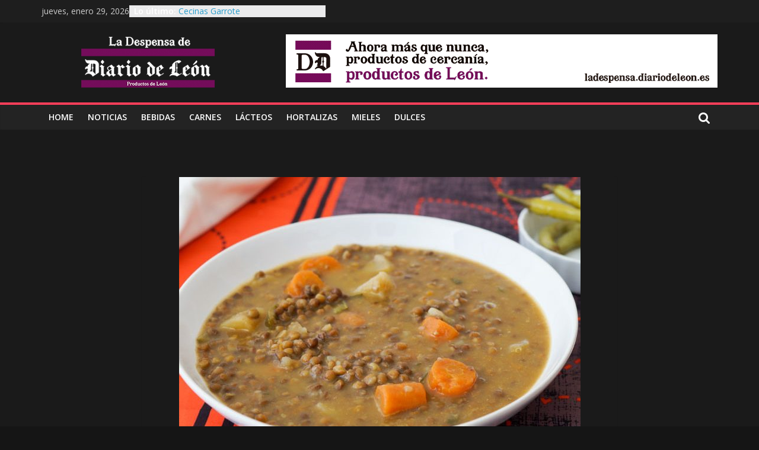

--- FILE ---
content_type: text/html; charset=UTF-8
request_url: https://ladespensa.diariodeleon.es/2017/12/26/alubias/
body_size: 14447
content:
<!DOCTYPE html>
<html lang="es">
<head>
			<meta charset="UTF-8" />
		<meta name="viewport" content="width=device-width, initial-scale=1">
		<link rel="profile" href="http://gmpg.org/xfn/11" />
		<title>Degustación de lentejas y alubias en el Día de la Legumbre. &#8211; La Despensa de Diario de León</title>
<meta name='robots' content='max-image-preview:large' />
<link rel='dns-prefetch' href='//fonts.googleapis.com' />
<link rel='dns-prefetch' href='//s.w.org' />
<link rel="alternate" type="application/rss+xml" title="La Despensa de Diario de León &raquo; Feed" href="https://ladespensa.diariodeleon.es/feed/" />
<link rel="alternate" type="application/rss+xml" title="La Despensa de Diario de León &raquo; Feed de los comentarios" href="https://ladespensa.diariodeleon.es/comments/feed/" />
<script type="text/javascript">
window._wpemojiSettings = {"baseUrl":"https:\/\/s.w.org\/images\/core\/emoji\/13.1.0\/72x72\/","ext":".png","svgUrl":"https:\/\/s.w.org\/images\/core\/emoji\/13.1.0\/svg\/","svgExt":".svg","source":{"concatemoji":"https:\/\/ladespensa.diariodeleon.es\/wp-includes\/js\/wp-emoji-release.min.js?ver=5.9.12"}};
/*! This file is auto-generated */
!function(e,a,t){var n,r,o,i=a.createElement("canvas"),p=i.getContext&&i.getContext("2d");function s(e,t){var a=String.fromCharCode;p.clearRect(0,0,i.width,i.height),p.fillText(a.apply(this,e),0,0);e=i.toDataURL();return p.clearRect(0,0,i.width,i.height),p.fillText(a.apply(this,t),0,0),e===i.toDataURL()}function c(e){var t=a.createElement("script");t.src=e,t.defer=t.type="text/javascript",a.getElementsByTagName("head")[0].appendChild(t)}for(o=Array("flag","emoji"),t.supports={everything:!0,everythingExceptFlag:!0},r=0;r<o.length;r++)t.supports[o[r]]=function(e){if(!p||!p.fillText)return!1;switch(p.textBaseline="top",p.font="600 32px Arial",e){case"flag":return s([127987,65039,8205,9895,65039],[127987,65039,8203,9895,65039])?!1:!s([55356,56826,55356,56819],[55356,56826,8203,55356,56819])&&!s([55356,57332,56128,56423,56128,56418,56128,56421,56128,56430,56128,56423,56128,56447],[55356,57332,8203,56128,56423,8203,56128,56418,8203,56128,56421,8203,56128,56430,8203,56128,56423,8203,56128,56447]);case"emoji":return!s([10084,65039,8205,55357,56613],[10084,65039,8203,55357,56613])}return!1}(o[r]),t.supports.everything=t.supports.everything&&t.supports[o[r]],"flag"!==o[r]&&(t.supports.everythingExceptFlag=t.supports.everythingExceptFlag&&t.supports[o[r]]);t.supports.everythingExceptFlag=t.supports.everythingExceptFlag&&!t.supports.flag,t.DOMReady=!1,t.readyCallback=function(){t.DOMReady=!0},t.supports.everything||(n=function(){t.readyCallback()},a.addEventListener?(a.addEventListener("DOMContentLoaded",n,!1),e.addEventListener("load",n,!1)):(e.attachEvent("onload",n),a.attachEvent("onreadystatechange",function(){"complete"===a.readyState&&t.readyCallback()})),(n=t.source||{}).concatemoji?c(n.concatemoji):n.wpemoji&&n.twemoji&&(c(n.twemoji),c(n.wpemoji)))}(window,document,window._wpemojiSettings);
</script>
<style type="text/css">
img.wp-smiley,
img.emoji {
	display: inline !important;
	border: none !important;
	box-shadow: none !important;
	height: 1em !important;
	width: 1em !important;
	margin: 0 0.07em !important;
	vertical-align: -0.1em !important;
	background: none !important;
	padding: 0 !important;
}
</style>
	<link rel='stylesheet' id='wp-block-library-css'  href='https://ladespensa.diariodeleon.es/wp-includes/css/dist/block-library/style.min.css?ver=5.9.12' type='text/css' media='all' />
<style id='wp-block-library-inline-css' type='text/css'>
.has-text-align-justify{text-align:justify;}
</style>
<style id='wp-block-library-theme-inline-css' type='text/css'>
.wp-block-audio figcaption{color:#555;font-size:13px;text-align:center}.is-dark-theme .wp-block-audio figcaption{color:hsla(0,0%,100%,.65)}.wp-block-code>code{font-family:Menlo,Consolas,monaco,monospace;color:#1e1e1e;padding:.8em 1em;border:1px solid #ddd;border-radius:4px}.wp-block-embed figcaption{color:#555;font-size:13px;text-align:center}.is-dark-theme .wp-block-embed figcaption{color:hsla(0,0%,100%,.65)}.blocks-gallery-caption{color:#555;font-size:13px;text-align:center}.is-dark-theme .blocks-gallery-caption{color:hsla(0,0%,100%,.65)}.wp-block-image figcaption{color:#555;font-size:13px;text-align:center}.is-dark-theme .wp-block-image figcaption{color:hsla(0,0%,100%,.65)}.wp-block-pullquote{border-top:4px solid;border-bottom:4px solid;margin-bottom:1.75em;color:currentColor}.wp-block-pullquote__citation,.wp-block-pullquote cite,.wp-block-pullquote footer{color:currentColor;text-transform:uppercase;font-size:.8125em;font-style:normal}.wp-block-quote{border-left:.25em solid;margin:0 0 1.75em;padding-left:1em}.wp-block-quote cite,.wp-block-quote footer{color:currentColor;font-size:.8125em;position:relative;font-style:normal}.wp-block-quote.has-text-align-right{border-left:none;border-right:.25em solid;padding-left:0;padding-right:1em}.wp-block-quote.has-text-align-center{border:none;padding-left:0}.wp-block-quote.is-large,.wp-block-quote.is-style-large,.wp-block-quote.is-style-plain{border:none}.wp-block-search .wp-block-search__label{font-weight:700}.wp-block-group:where(.has-background){padding:1.25em 2.375em}.wp-block-separator{border:none;border-bottom:2px solid;margin-left:auto;margin-right:auto;opacity:.4}.wp-block-separator:not(.is-style-wide):not(.is-style-dots){width:100px}.wp-block-separator.has-background:not(.is-style-dots){border-bottom:none;height:1px}.wp-block-separator.has-background:not(.is-style-wide):not(.is-style-dots){height:2px}.wp-block-table thead{border-bottom:3px solid}.wp-block-table tfoot{border-top:3px solid}.wp-block-table td,.wp-block-table th{padding:.5em;border:1px solid;word-break:normal}.wp-block-table figcaption{color:#555;font-size:13px;text-align:center}.is-dark-theme .wp-block-table figcaption{color:hsla(0,0%,100%,.65)}.wp-block-video figcaption{color:#555;font-size:13px;text-align:center}.is-dark-theme .wp-block-video figcaption{color:hsla(0,0%,100%,.65)}.wp-block-template-part.has-background{padding:1.25em 2.375em;margin-top:0;margin-bottom:0}
</style>
<link rel='stylesheet' id='mediaelement-css'  href='https://ladespensa.diariodeleon.es/wp-includes/js/mediaelement/mediaelementplayer-legacy.min.css?ver=4.2.16' type='text/css' media='all' />
<link rel='stylesheet' id='wp-mediaelement-css'  href='https://ladespensa.diariodeleon.es/wp-includes/js/mediaelement/wp-mediaelement.min.css?ver=5.9.12' type='text/css' media='all' />
<style id='global-styles-inline-css' type='text/css'>
body{--wp--preset--color--black: #000000;--wp--preset--color--cyan-bluish-gray: #abb8c3;--wp--preset--color--white: #ffffff;--wp--preset--color--pale-pink: #f78da7;--wp--preset--color--vivid-red: #cf2e2e;--wp--preset--color--luminous-vivid-orange: #ff6900;--wp--preset--color--luminous-vivid-amber: #fcb900;--wp--preset--color--light-green-cyan: #7bdcb5;--wp--preset--color--vivid-green-cyan: #00d084;--wp--preset--color--pale-cyan-blue: #8ed1fc;--wp--preset--color--vivid-cyan-blue: #0693e3;--wp--preset--color--vivid-purple: #9b51e0;--wp--preset--gradient--vivid-cyan-blue-to-vivid-purple: linear-gradient(135deg,rgba(6,147,227,1) 0%,rgb(155,81,224) 100%);--wp--preset--gradient--light-green-cyan-to-vivid-green-cyan: linear-gradient(135deg,rgb(122,220,180) 0%,rgb(0,208,130) 100%);--wp--preset--gradient--luminous-vivid-amber-to-luminous-vivid-orange: linear-gradient(135deg,rgba(252,185,0,1) 0%,rgba(255,105,0,1) 100%);--wp--preset--gradient--luminous-vivid-orange-to-vivid-red: linear-gradient(135deg,rgba(255,105,0,1) 0%,rgb(207,46,46) 100%);--wp--preset--gradient--very-light-gray-to-cyan-bluish-gray: linear-gradient(135deg,rgb(238,238,238) 0%,rgb(169,184,195) 100%);--wp--preset--gradient--cool-to-warm-spectrum: linear-gradient(135deg,rgb(74,234,220) 0%,rgb(151,120,209) 20%,rgb(207,42,186) 40%,rgb(238,44,130) 60%,rgb(251,105,98) 80%,rgb(254,248,76) 100%);--wp--preset--gradient--blush-light-purple: linear-gradient(135deg,rgb(255,206,236) 0%,rgb(152,150,240) 100%);--wp--preset--gradient--blush-bordeaux: linear-gradient(135deg,rgb(254,205,165) 0%,rgb(254,45,45) 50%,rgb(107,0,62) 100%);--wp--preset--gradient--luminous-dusk: linear-gradient(135deg,rgb(255,203,112) 0%,rgb(199,81,192) 50%,rgb(65,88,208) 100%);--wp--preset--gradient--pale-ocean: linear-gradient(135deg,rgb(255,245,203) 0%,rgb(182,227,212) 50%,rgb(51,167,181) 100%);--wp--preset--gradient--electric-grass: linear-gradient(135deg,rgb(202,248,128) 0%,rgb(113,206,126) 100%);--wp--preset--gradient--midnight: linear-gradient(135deg,rgb(2,3,129) 0%,rgb(40,116,252) 100%);--wp--preset--duotone--dark-grayscale: url('#wp-duotone-dark-grayscale');--wp--preset--duotone--grayscale: url('#wp-duotone-grayscale');--wp--preset--duotone--purple-yellow: url('#wp-duotone-purple-yellow');--wp--preset--duotone--blue-red: url('#wp-duotone-blue-red');--wp--preset--duotone--midnight: url('#wp-duotone-midnight');--wp--preset--duotone--magenta-yellow: url('#wp-duotone-magenta-yellow');--wp--preset--duotone--purple-green: url('#wp-duotone-purple-green');--wp--preset--duotone--blue-orange: url('#wp-duotone-blue-orange');--wp--preset--font-size--small: 13px;--wp--preset--font-size--medium: 20px;--wp--preset--font-size--large: 36px;--wp--preset--font-size--x-large: 42px;}.has-black-color{color: var(--wp--preset--color--black) !important;}.has-cyan-bluish-gray-color{color: var(--wp--preset--color--cyan-bluish-gray) !important;}.has-white-color{color: var(--wp--preset--color--white) !important;}.has-pale-pink-color{color: var(--wp--preset--color--pale-pink) !important;}.has-vivid-red-color{color: var(--wp--preset--color--vivid-red) !important;}.has-luminous-vivid-orange-color{color: var(--wp--preset--color--luminous-vivid-orange) !important;}.has-luminous-vivid-amber-color{color: var(--wp--preset--color--luminous-vivid-amber) !important;}.has-light-green-cyan-color{color: var(--wp--preset--color--light-green-cyan) !important;}.has-vivid-green-cyan-color{color: var(--wp--preset--color--vivid-green-cyan) !important;}.has-pale-cyan-blue-color{color: var(--wp--preset--color--pale-cyan-blue) !important;}.has-vivid-cyan-blue-color{color: var(--wp--preset--color--vivid-cyan-blue) !important;}.has-vivid-purple-color{color: var(--wp--preset--color--vivid-purple) !important;}.has-black-background-color{background-color: var(--wp--preset--color--black) !important;}.has-cyan-bluish-gray-background-color{background-color: var(--wp--preset--color--cyan-bluish-gray) !important;}.has-white-background-color{background-color: var(--wp--preset--color--white) !important;}.has-pale-pink-background-color{background-color: var(--wp--preset--color--pale-pink) !important;}.has-vivid-red-background-color{background-color: var(--wp--preset--color--vivid-red) !important;}.has-luminous-vivid-orange-background-color{background-color: var(--wp--preset--color--luminous-vivid-orange) !important;}.has-luminous-vivid-amber-background-color{background-color: var(--wp--preset--color--luminous-vivid-amber) !important;}.has-light-green-cyan-background-color{background-color: var(--wp--preset--color--light-green-cyan) !important;}.has-vivid-green-cyan-background-color{background-color: var(--wp--preset--color--vivid-green-cyan) !important;}.has-pale-cyan-blue-background-color{background-color: var(--wp--preset--color--pale-cyan-blue) !important;}.has-vivid-cyan-blue-background-color{background-color: var(--wp--preset--color--vivid-cyan-blue) !important;}.has-vivid-purple-background-color{background-color: var(--wp--preset--color--vivid-purple) !important;}.has-black-border-color{border-color: var(--wp--preset--color--black) !important;}.has-cyan-bluish-gray-border-color{border-color: var(--wp--preset--color--cyan-bluish-gray) !important;}.has-white-border-color{border-color: var(--wp--preset--color--white) !important;}.has-pale-pink-border-color{border-color: var(--wp--preset--color--pale-pink) !important;}.has-vivid-red-border-color{border-color: var(--wp--preset--color--vivid-red) !important;}.has-luminous-vivid-orange-border-color{border-color: var(--wp--preset--color--luminous-vivid-orange) !important;}.has-luminous-vivid-amber-border-color{border-color: var(--wp--preset--color--luminous-vivid-amber) !important;}.has-light-green-cyan-border-color{border-color: var(--wp--preset--color--light-green-cyan) !important;}.has-vivid-green-cyan-border-color{border-color: var(--wp--preset--color--vivid-green-cyan) !important;}.has-pale-cyan-blue-border-color{border-color: var(--wp--preset--color--pale-cyan-blue) !important;}.has-vivid-cyan-blue-border-color{border-color: var(--wp--preset--color--vivid-cyan-blue) !important;}.has-vivid-purple-border-color{border-color: var(--wp--preset--color--vivid-purple) !important;}.has-vivid-cyan-blue-to-vivid-purple-gradient-background{background: var(--wp--preset--gradient--vivid-cyan-blue-to-vivid-purple) !important;}.has-light-green-cyan-to-vivid-green-cyan-gradient-background{background: var(--wp--preset--gradient--light-green-cyan-to-vivid-green-cyan) !important;}.has-luminous-vivid-amber-to-luminous-vivid-orange-gradient-background{background: var(--wp--preset--gradient--luminous-vivid-amber-to-luminous-vivid-orange) !important;}.has-luminous-vivid-orange-to-vivid-red-gradient-background{background: var(--wp--preset--gradient--luminous-vivid-orange-to-vivid-red) !important;}.has-very-light-gray-to-cyan-bluish-gray-gradient-background{background: var(--wp--preset--gradient--very-light-gray-to-cyan-bluish-gray) !important;}.has-cool-to-warm-spectrum-gradient-background{background: var(--wp--preset--gradient--cool-to-warm-spectrum) !important;}.has-blush-light-purple-gradient-background{background: var(--wp--preset--gradient--blush-light-purple) !important;}.has-blush-bordeaux-gradient-background{background: var(--wp--preset--gradient--blush-bordeaux) !important;}.has-luminous-dusk-gradient-background{background: var(--wp--preset--gradient--luminous-dusk) !important;}.has-pale-ocean-gradient-background{background: var(--wp--preset--gradient--pale-ocean) !important;}.has-electric-grass-gradient-background{background: var(--wp--preset--gradient--electric-grass) !important;}.has-midnight-gradient-background{background: var(--wp--preset--gradient--midnight) !important;}.has-small-font-size{font-size: var(--wp--preset--font-size--small) !important;}.has-medium-font-size{font-size: var(--wp--preset--font-size--medium) !important;}.has-large-font-size{font-size: var(--wp--preset--font-size--large) !important;}.has-x-large-font-size{font-size: var(--wp--preset--font-size--x-large) !important;}
</style>
<link rel='stylesheet' id='dashicons-css'  href='https://ladespensa.diariodeleon.es/wp-includes/css/dashicons.min.css?ver=5.9.12' type='text/css' media='all' />
<link rel='stylesheet' id='everest-forms-general-css'  href='https://ladespensa.diariodeleon.es/wp-content/plugins/everest-forms/assets/css/everest-forms.css?ver=1.8.7' type='text/css' media='all' />
<link rel='stylesheet' id='colormag_style-css'  href='https://ladespensa.diariodeleon.es/wp-content/themes/colormag-pro/style.css?ver=3.3.7' type='text/css' media='all' />
<style id='colormag_style-inline-css' type='text/css'>
.colormag-button, blockquote, button, input[type=reset], input[type=button], input[type=submit], .home-icon.front_page_on, .main-navigation a:hover, .main-navigation ul li ul li a:hover, .main-navigation ul li ul li:hover>a, .main-navigation ul li.current-menu-ancestor>a, .main-navigation ul li.current-menu-item ul li a:hover, .main-navigation ul li.current-menu-item>a, .main-navigation ul li.current_page_ancestor>a, .main-navigation ul li.current_page_item>a, .main-navigation ul li:hover>a, .main-small-navigation li a:hover, .site-header .menu-toggle:hover, .colormag-header-classic .main-navigation ul ul.sub-menu li:hover > a, .colormag-header-classic .main-navigation ul ul.sub-menu li.current-menu-ancestor > a, .colormag-header-classic .main-navigation ul ul.sub-menu li.current-menu-item > a, .colormag-header-clean #site-navigation .menu-toggle:hover, .colormag-header-clean #site-navigation.main-small-navigation .menu-toggle, .colormag-header-classic #site-navigation.main-small-navigation .menu-toggle, #masthead .main-small-navigation li:hover > a, #masthead .main-small-navigation li.current-page-ancestor > a, #masthead .main-small-navigation li.current-menu-ancestor > a, #masthead .main-small-navigation li.current-page-item > a, #masthead .main-small-navigation li.current-menu-item > a, .colormag-header-classic #site-navigation .menu-toggle:hover, .main-navigation ul li.focus > a, .colormag-header-classic .main-navigation ul ul.sub-menu li.focus > a, .main-small-navigation .current-menu-item>a, .main-small-navigation .current_page_item>a, .colormag-header-clean .main-small-navigation li:hover > a, .colormag-header-clean .main-small-navigation li.current-page-ancestor > a, .colormag-header-clean .main-small-navigation li.current-menu-ancestor > a, .colormag-header-clean .main-small-navigation li.current-page-item > a, .colormag-header-clean .main-small-navigation li.current-menu-item > a, .fa.search-top:hover, .widget_featured_posts .article-content .above-entry-meta .cat-links a, .widget_call_to_action .btn--primary, .colormag-footer--classic .footer-widgets-area .widget-title span::before, .colormag-footer--classic-bordered .footer-widgets-area .widget-title span::before, .widget_featured_posts .widget-title span, .widget_featured_slider .slide-content .above-entry-meta .cat-links a, .widget_highlighted_posts .article-content .above-entry-meta .cat-links a, .category-slide-next, .category-slide-prev, .slide-next, .slide-prev, .tabbed-widget ul li, #content .wp-pagenavi .current,#content .wp-pagenavi a:hover, #secondary .widget-title span,#content .post .article-content .above-entry-meta .cat-links a, .page-header .page-title span, .entry-meta .post-format i, .format-link, .more-link, .infinite-scroll .tg-infinite-scroll, .no-more-post-text, .pagination span, .comments-area .comment-author-link span, .footer-widgets-area .widget-title span, .advertisement_above_footer .widget-title span, .sub-toggle, .error, #primary .widget-title span, .related-posts-wrapper.style-three .article-content .entry-title a:hover:before, .widget_slider_area .widget-title span, .widget_beside_slider .widget-title span, .top-full-width-sidebar .widget-title span, .wp-block-quote, .wp-block-quote.is-style-large, .wp-block-quote.has-text-align-right, .page-numbers .current{background-color:#ff3f5a;}a, #masthead .main-small-navigation li:hover > .sub-toggle i, #masthead .main-small-navigation li.current-page-ancestor > .sub-toggle i, #masthead .main-small-navigation li.current-menu-ancestor > .sub-toggle i, #masthead .main-small-navigation li.current-page-item > .sub-toggle i, #masthead .main-small-navigation li.current-menu-item > .sub-toggle i, .colormag-header-classic #site-navigation .fa.search-top:hover, .colormag-header-classic #site-navigation.main-small-navigation .random-post a:hover .fa-random, .colormag-header-classic #site-navigation.main-navigation .random-post a:hover .fa-random, .colormag-header-classic .breaking-news .newsticker a:hover, .dark-skin .colormag-header-classic #site-navigation.main-navigation .home-icon:hover .fa, .colormag-header-classic .main-navigation .home-icon a:hover .fa, .byline a:hover, .comments a:hover, .edit-link a:hover, .posted-on a:hover, .social-links:not(.search-random-icons-container .social-links) i.fa:hover, .tag-links a:hover, .colormag-header-clean .social-links li:hover i.fa, .colormag-header-classic .social-links li:hover i.fa, .colormag-header-clean .breaking-news .newsticker a:hover, .widget_featured_posts .article-content .entry-title a:hover, .widget_featured_slider .slide-content .below-entry-meta .byline a:hover, .widget_featured_slider .slide-content .below-entry-meta .comments a:hover, .widget_featured_slider .slide-content .below-entry-meta .posted-on a:hover, .widget_featured_slider .slide-content .entry-title a:hover, .widget_block_picture_news.widget_featured_posts .article-content .entry-title a:hover, .widget_highlighted_posts .article-content .below-entry-meta .byline a:hover, .widget_highlighted_posts .article-content .below-entry-meta .comments a:hover, .widget_highlighted_posts .article-content .below-entry-meta .posted-on a:hover, .widget_highlighted_posts .article-content .entry-title a:hover, i.fa-arrow-up, i.fa-arrow-down, #site-title a, #content .post .article-content .entry-title a:hover, .entry-meta .byline i, .entry-meta .cat-links i, .entry-meta a, .post .entry-title a:hover, .search .entry-title a:hover, .entry-meta .comments-link a:hover, .entry-meta .edit-link a:hover, .entry-meta .posted-on a:hover, .entry-meta .tag-links a:hover, .single #content .tags a:hover, .count, .next a:hover, .previous a:hover, .related-posts-main-title .fa, .single-related-posts .article-content .entry-title a:hover, .pagination a span:hover, #content .comments-area a.comment-edit-link:hover, #content .comments-area a.comment-permalink:hover, #content .comments-area article header cite a:hover, .comments-area .comment-author-link a:hover, .comment .comment-reply-link:hover, .nav-next a, .nav-previous a, #colophon .footer-menu ul li a:hover, .footer-widgets-area a:hover, a#scroll-up i, .main-small-navigation li.current-menu-item > .sub-toggle i, .num-404, .related-posts-wrapper-flyout .entry-title a:hover, .human-diff-time .human-diff-time-display:hover{color:#ff3f5a;}#site-navigation{border-top-color:#ff3f5a;}colormag-header-classic .main-navigation ul ul.sub-menu li:hover, colormag-header-classic .main-navigation ul ul.sub-menu li.current-menu-ancestor, colormag-header-classic .main-navigation ul ul.sub-menu li.current-menu-item, colormag-header-classic #site-navigation .menu-toggle:hover, colormag-header-classic #site-navigation.main-small-navigation .menu-toggle, colormag-header-classic .main-navigation ul > li:hover > a, colormag-header-classic .main-navigation ul > li.current-menu-item > a, colormag-header-classic .main-navigation ul > li.current-menu-ancestor > a, .colormag-header-classic .main-navigation ul li.focus > a, .pagination a span:hover{border-color:#ff3f5a;}.widget_featured_posts .widget-title, #secondary .widget-title, #tertiary .widget-title, .page-header .page-title, .footer-widgets-area .widget-title, .advertisement_above_footer .widget-title, #primary .widget-title, .widget_slider_area .widget-title, .widget_beside_slider .widget-title, .top-full-width-sidebar .widget-title{border-bottom-color:#ff3f5a;}.elementor .elementor-widget-wrap .tg-module-wrapper .module-title span, .elementor .elementor-widget-wrap .tg-module-wrapper .tg-post-category, .elementor .elementor-widget-wrap .tg-module-wrapper.tg-module-block.tg-module-block--style-5 .tg_module_block .read-more, .elementor .elementor-widget-wrap .tg-module-wrapper tg-module-block.tg-module-block--style-10 .tg_module_block.tg_module_block--list-small:before{background-color:#ff3f5a;}.elementor .elementor-widget-wrap .tg-module-wrapper .tg-module-meta .tg-module-comments a:hover, .elementor .elementor-widget-wrap .tg-module-wrapper .tg-module-meta .tg-post-auther-name a:hover, .elementor .elementor-widget-wrap .tg-module-wrapper .tg-module-meta .tg-post-date a:hover, .elementor .elementor-widget-wrap .tg-module-wrapper .tg-module-title:hover a, .elementor .elementor-widget-wrap .tg-module-wrapper.tg-module-block.tg-module-block--style-7 .tg_module_block--white .tg-module-comments a:hover, .elementor .elementor-widget-wrap .tg-module-wrapper.tg-module-block.tg-module-block--style-7 .tg_module_block--white .tg-post-auther-name a:hover, .elementor .elementor-widget-wrap .tg-module-wrapper.tg-module-block.tg-module-block--style-7 .tg_module_block--white .tg-post-date a:hover, .elementor .elementor-widget-wrap .tg-module-wrapper.tg-module-grid .tg_module_grid .tg-module-info .tg-module-meta a:hover, .elementor .elementor-widget-wrap .tg-module-wrapper.tg-module-block.tg-module-block--style-7 .tg_module_block--white .tg-module-title a:hover, .elementor .elementor-widget-wrap .tg-trending-news .trending-news-wrapper a:hover, .elementor .elementor-widget-wrap .tg-trending-news .swiper-controls .swiper-button-next:hover, .elementor .elementor-widget-wrap .tg-trending-news .swiper-controls .swiper-button-prev:hover, .elementor .elementor-widget-wrap .tg-module-wrapper.tg-module-block.tg-module-block--style-10 .tg_module_block--white .tg-module-title a:hover, .elementor .elementor-widget-wrap .tg-module-wrapper.tg-module-block.tg-module-block--style-10 .tg_module_block--white .tg-post-auther-name a:hover, .elementor .elementor-widget-wrap .tg-module-wrapper.tg-module-block.tg-module-block--style-10 .tg_module_block--white .tg-post-date a:hover, .elementor .elementor-widget-wrap .tg-module-wrapper.tg-module-block.tg-module-block--style-10 .tg_module_block--white .tg-module-comments a:hover{color:#ff3f5a;}.elementor .elementor-widget-wrap .tg-trending-news .swiper-controls .swiper-button-next:hover, .elementor .elementor-widget-wrap .tg-trending-news .swiper-controls .swiper-button-prev:hover{border-color:#ff3f5a;}.above-entry-meta, .below-entry-meta, .tg-module-meta, .tg-post-categories{display:none}
</style>
<link rel='stylesheet' id='colormag_dark_style-css'  href='https://ladespensa.diariodeleon.es/wp-content/themes/colormag-pro/dark.css?ver=3.3.7' type='text/css' media='all' />
<link rel='stylesheet' id='colormag-fontawesome-css'  href='https://ladespensa.diariodeleon.es/wp-content/themes/colormag-pro/fontawesome/css/font-awesome.min.css?ver=3.3.7' type='text/css' media='all' />
<link rel='stylesheet' id='colormag_googlefonts-css'  href='//fonts.googleapis.com/css?family=Open+Sans%3A600%2Cregular&#038;subset=latin&#038;1&#038;display=swap&#038;ver=3.3.7' type='text/css' media='all' />
<link rel='stylesheet' id='elementor-icons-css'  href='https://ladespensa.diariodeleon.es/wp-content/plugins/elementor/assets/lib/eicons/css/elementor-icons.min.css?ver=5.15.0' type='text/css' media='all' />
<link rel='stylesheet' id='elementor-frontend-legacy-css'  href='https://ladespensa.diariodeleon.es/wp-content/plugins/elementor/assets/css/frontend-legacy.min.css?ver=3.6.5' type='text/css' media='all' />
<link rel='stylesheet' id='elementor-frontend-css'  href='https://ladespensa.diariodeleon.es/wp-content/plugins/elementor/assets/css/frontend.min.css?ver=3.6.5' type='text/css' media='all' />
<link rel='stylesheet' id='elementor-post-4617-css'  href='https://ladespensa.diariodeleon.es/wp-content/uploads/elementor/css/post-4617.css?ver=1652692168' type='text/css' media='all' />
<link rel='stylesheet' id='elementor-pro-css'  href='https://ladespensa.diariodeleon.es/wp-content/plugins/elementor-pro/assets/css/frontend.min.css?ver=3.7.0' type='text/css' media='all' />
<link rel='stylesheet' id='colormag-elementor-css'  href='https://ladespensa.diariodeleon.es/wp-content/themes/colormag-pro/inc/elementor/assets/css/elementor.min.css?ver=3.3.7' type='text/css' media='all' />
<link rel='stylesheet' id='elementor-global-css'  href='https://ladespensa.diariodeleon.es/wp-content/uploads/elementor/css/global.css?ver=1652692168' type='text/css' media='all' />
<link rel='stylesheet' id='generate-blog-images-css'  href='https://ladespensa.diariodeleon.es/wp-content/plugins/gp-premium/blog/functions/css/featured-images.min.css?ver=2.1.2' type='text/css' media='all' />
<link rel='stylesheet' id='generate-navigation-branding-css'  href='https://ladespensa.diariodeleon.es/wp-content/plugins/gp-premium/menu-plus/functions/css/navigation-branding.min.css?ver=2.1.2' type='text/css' media='all' />
<link rel='stylesheet' id='google-fonts-1-css'  href='https://fonts.googleapis.com/css?family=Roboto%3A100%2C100italic%2C200%2C200italic%2C300%2C300italic%2C400%2C400italic%2C500%2C500italic%2C600%2C600italic%2C700%2C700italic%2C800%2C800italic%2C900%2C900italic%7CRoboto+Slab%3A100%2C100italic%2C200%2C200italic%2C300%2C300italic%2C400%2C400italic%2C500%2C500italic%2C600%2C600italic%2C700%2C700italic%2C800%2C800italic%2C900%2C900italic&#038;display=auto&#038;ver=5.9.12' type='text/css' media='all' />
<link rel='stylesheet' id='jetpack_css-css'  href='https://ladespensa.diariodeleon.es/wp-content/plugins/jetpack/css/jetpack.css?ver=11.4.2' type='text/css' media='all' />
<script type='text/javascript' src='https://ladespensa.diariodeleon.es/wp-includes/js/jquery/jquery.min.js?ver=3.6.0' id='jquery-core-js'></script>
<script type='text/javascript' src='https://ladespensa.diariodeleon.es/wp-includes/js/jquery/jquery-migrate.min.js?ver=3.3.2' id='jquery-migrate-js'></script>
<!--[if lte IE 8]>
<script type='text/javascript' src='https://ladespensa.diariodeleon.es/wp-content/themes/colormag-pro/js/html5shiv.min.js?ver=3.3.7' id='html5-js'></script>
<![endif]-->
<link rel="https://api.w.org/" href="https://ladespensa.diariodeleon.es/wp-json/" /><link rel="alternate" type="application/json" href="https://ladespensa.diariodeleon.es/wp-json/wp/v2/posts/178" /><link rel="EditURI" type="application/rsd+xml" title="RSD" href="https://ladespensa.diariodeleon.es/xmlrpc.php?rsd" />
<link rel="wlwmanifest" type="application/wlwmanifest+xml" href="https://ladespensa.diariodeleon.es/wp-includes/wlwmanifest.xml" /> 
<meta name="generator" content="WordPress 5.9.12" />
<meta name="generator" content="Everest Forms 1.8.7" />
<link rel="canonical" href="https://ladespensa.diariodeleon.es/2017/12/26/alubias/" />
<link rel='shortlink' href='https://ladespensa.diariodeleon.es/?p=178' />
<link rel="alternate" type="application/json+oembed" href="https://ladespensa.diariodeleon.es/wp-json/oembed/1.0/embed?url=https%3A%2F%2Fladespensa.diariodeleon.es%2F2017%2F12%2F26%2Falubias%2F" />
<link rel="alternate" type="text/xml+oembed" href="https://ladespensa.diariodeleon.es/wp-json/oembed/1.0/embed?url=https%3A%2F%2Fladespensa.diariodeleon.es%2F2017%2F12%2F26%2Falubias%2F&#038;format=xml" />

		<!-- GA Google Analytics @ https://m0n.co/ga -->
		<script>
			(function(i,s,o,g,r,a,m){i['GoogleAnalyticsObject']=r;i[r]=i[r]||function(){
			(i[r].q=i[r].q||[]).push(arguments)},i[r].l=1*new Date();a=s.createElement(o),
			m=s.getElementsByTagName(o)[0];a.async=1;a.src=g;m.parentNode.insertBefore(a,m)
			})(window,document,'script','https://www.google-analytics.com/analytics.js','ga');
			ga('create', 'UA-3222750-1', 'auto');
			ga('send', 'pageview');
		</script>

	<style>img#wpstats{display:none}</style>
	<style type="text/css">.recentcomments a{display:inline !important;padding:0 !important;margin:0 !important;}</style>
<!-- Jetpack Open Graph Tags -->
<meta property="og:type" content="article" />
<meta property="og:title" content="Degustación de lentejas y alubias en el Día de la Legumbre." />
<meta property="og:url" content="https://ladespensa.diariodeleon.es/2017/12/26/alubias/" />
<meta property="og:description" content="La Escuela de Ingeniería Agraria y Forestal (Eiaf) de la Universidad de León (ULE) celebra hoy el ‘Día Mundial de la Legumbres’ con actos en su centro de León (avenida de Portugal nº 41) a partir d…" />
<meta property="article:published_time" content="2017-12-26T04:01:48+00:00" />
<meta property="article:modified_time" content="2020-07-13T09:39:26+00:00" />
<meta property="og:site_name" content="La Despensa de Diario de León" />
<meta property="og:image" content="https://ladespensa.diariodeleon.es/wp-content/uploads/2017/12/receta-3.jpg" />
<meta property="og:image:width" content="677" />
<meta property="og:image:height" content="476" />
<meta property="og:image:alt" content="" />
<meta property="og:locale" content="es_ES" />
<meta name="twitter:text:title" content="Degustación de lentejas y alubias en el Día de la Legumbre." />
<meta name="twitter:image" content="https://ladespensa.diariodeleon.es/wp-content/uploads/2017/12/receta-3.jpg?w=640" />
<meta name="twitter:card" content="summary_large_image" />

<!-- End Jetpack Open Graph Tags -->
<link rel="icon" href="https://ladespensa.diariodeleon.es/wp-content/uploads/2020/05/cropped-la-despensa-de-diariodeleon-logo-white-300-32x32.png" sizes="32x32" />
<link rel="icon" href="https://ladespensa.diariodeleon.es/wp-content/uploads/2020/05/cropped-la-despensa-de-diariodeleon-logo-white-300-192x192.png" sizes="192x192" />
<link rel="apple-touch-icon" href="https://ladespensa.diariodeleon.es/wp-content/uploads/2020/05/cropped-la-despensa-de-diariodeleon-logo-white-300-180x180.png" />
<meta name="msapplication-TileImage" content="https://ladespensa.diariodeleon.es/wp-content/uploads/2020/05/cropped-la-despensa-de-diariodeleon-logo-white-300-270x270.png" />
</head>

<body class="post-template-default single single-post postid-178 single-format-standard custom-background wp-custom-logo wp-embed-responsive everest-forms-no-js post-image-above-header post-image-aligned-center sticky-menu-fade mobile-header mobile-header-sticky no-sidebar wide dark-skin elementor-default elementor-kit-4617 elementor-page elementor-page-178" itemscope="itemscope" itemtype="http://schema.org/Blog" dir="ltr" >

<svg xmlns="http://www.w3.org/2000/svg" viewBox="0 0 0 0" width="0" height="0" focusable="false" role="none" style="visibility: hidden; position: absolute; left: -9999px; overflow: hidden;" ><defs><filter id="wp-duotone-dark-grayscale"><feColorMatrix color-interpolation-filters="sRGB" type="matrix" values=" .299 .587 .114 0 0 .299 .587 .114 0 0 .299 .587 .114 0 0 .299 .587 .114 0 0 " /><feComponentTransfer color-interpolation-filters="sRGB" ><feFuncR type="table" tableValues="0 0.49803921568627" /><feFuncG type="table" tableValues="0 0.49803921568627" /><feFuncB type="table" tableValues="0 0.49803921568627" /><feFuncA type="table" tableValues="1 1" /></feComponentTransfer><feComposite in2="SourceGraphic" operator="in" /></filter></defs></svg><svg xmlns="http://www.w3.org/2000/svg" viewBox="0 0 0 0" width="0" height="0" focusable="false" role="none" style="visibility: hidden; position: absolute; left: -9999px; overflow: hidden;" ><defs><filter id="wp-duotone-grayscale"><feColorMatrix color-interpolation-filters="sRGB" type="matrix" values=" .299 .587 .114 0 0 .299 .587 .114 0 0 .299 .587 .114 0 0 .299 .587 .114 0 0 " /><feComponentTransfer color-interpolation-filters="sRGB" ><feFuncR type="table" tableValues="0 1" /><feFuncG type="table" tableValues="0 1" /><feFuncB type="table" tableValues="0 1" /><feFuncA type="table" tableValues="1 1" /></feComponentTransfer><feComposite in2="SourceGraphic" operator="in" /></filter></defs></svg><svg xmlns="http://www.w3.org/2000/svg" viewBox="0 0 0 0" width="0" height="0" focusable="false" role="none" style="visibility: hidden; position: absolute; left: -9999px; overflow: hidden;" ><defs><filter id="wp-duotone-purple-yellow"><feColorMatrix color-interpolation-filters="sRGB" type="matrix" values=" .299 .587 .114 0 0 .299 .587 .114 0 0 .299 .587 .114 0 0 .299 .587 .114 0 0 " /><feComponentTransfer color-interpolation-filters="sRGB" ><feFuncR type="table" tableValues="0.54901960784314 0.98823529411765" /><feFuncG type="table" tableValues="0 1" /><feFuncB type="table" tableValues="0.71764705882353 0.25490196078431" /><feFuncA type="table" tableValues="1 1" /></feComponentTransfer><feComposite in2="SourceGraphic" operator="in" /></filter></defs></svg><svg xmlns="http://www.w3.org/2000/svg" viewBox="0 0 0 0" width="0" height="0" focusable="false" role="none" style="visibility: hidden; position: absolute; left: -9999px; overflow: hidden;" ><defs><filter id="wp-duotone-blue-red"><feColorMatrix color-interpolation-filters="sRGB" type="matrix" values=" .299 .587 .114 0 0 .299 .587 .114 0 0 .299 .587 .114 0 0 .299 .587 .114 0 0 " /><feComponentTransfer color-interpolation-filters="sRGB" ><feFuncR type="table" tableValues="0 1" /><feFuncG type="table" tableValues="0 0.27843137254902" /><feFuncB type="table" tableValues="0.5921568627451 0.27843137254902" /><feFuncA type="table" tableValues="1 1" /></feComponentTransfer><feComposite in2="SourceGraphic" operator="in" /></filter></defs></svg><svg xmlns="http://www.w3.org/2000/svg" viewBox="0 0 0 0" width="0" height="0" focusable="false" role="none" style="visibility: hidden; position: absolute; left: -9999px; overflow: hidden;" ><defs><filter id="wp-duotone-midnight"><feColorMatrix color-interpolation-filters="sRGB" type="matrix" values=" .299 .587 .114 0 0 .299 .587 .114 0 0 .299 .587 .114 0 0 .299 .587 .114 0 0 " /><feComponentTransfer color-interpolation-filters="sRGB" ><feFuncR type="table" tableValues="0 0" /><feFuncG type="table" tableValues="0 0.64705882352941" /><feFuncB type="table" tableValues="0 1" /><feFuncA type="table" tableValues="1 1" /></feComponentTransfer><feComposite in2="SourceGraphic" operator="in" /></filter></defs></svg><svg xmlns="http://www.w3.org/2000/svg" viewBox="0 0 0 0" width="0" height="0" focusable="false" role="none" style="visibility: hidden; position: absolute; left: -9999px; overflow: hidden;" ><defs><filter id="wp-duotone-magenta-yellow"><feColorMatrix color-interpolation-filters="sRGB" type="matrix" values=" .299 .587 .114 0 0 .299 .587 .114 0 0 .299 .587 .114 0 0 .299 .587 .114 0 0 " /><feComponentTransfer color-interpolation-filters="sRGB" ><feFuncR type="table" tableValues="0.78039215686275 1" /><feFuncG type="table" tableValues="0 0.94901960784314" /><feFuncB type="table" tableValues="0.35294117647059 0.47058823529412" /><feFuncA type="table" tableValues="1 1" /></feComponentTransfer><feComposite in2="SourceGraphic" operator="in" /></filter></defs></svg><svg xmlns="http://www.w3.org/2000/svg" viewBox="0 0 0 0" width="0" height="0" focusable="false" role="none" style="visibility: hidden; position: absolute; left: -9999px; overflow: hidden;" ><defs><filter id="wp-duotone-purple-green"><feColorMatrix color-interpolation-filters="sRGB" type="matrix" values=" .299 .587 .114 0 0 .299 .587 .114 0 0 .299 .587 .114 0 0 .299 .587 .114 0 0 " /><feComponentTransfer color-interpolation-filters="sRGB" ><feFuncR type="table" tableValues="0.65098039215686 0.40392156862745" /><feFuncG type="table" tableValues="0 1" /><feFuncB type="table" tableValues="0.44705882352941 0.4" /><feFuncA type="table" tableValues="1 1" /></feComponentTransfer><feComposite in2="SourceGraphic" operator="in" /></filter></defs></svg><svg xmlns="http://www.w3.org/2000/svg" viewBox="0 0 0 0" width="0" height="0" focusable="false" role="none" style="visibility: hidden; position: absolute; left: -9999px; overflow: hidden;" ><defs><filter id="wp-duotone-blue-orange"><feColorMatrix color-interpolation-filters="sRGB" type="matrix" values=" .299 .587 .114 0 0 .299 .587 .114 0 0 .299 .587 .114 0 0 .299 .587 .114 0 0 " /><feComponentTransfer color-interpolation-filters="sRGB" ><feFuncR type="table" tableValues="0.098039215686275 1" /><feFuncG type="table" tableValues="0 0.66274509803922" /><feFuncB type="table" tableValues="0.84705882352941 0.41960784313725" /><feFuncA type="table" tableValues="1 1" /></feComponentTransfer><feComposite in2="SourceGraphic" operator="in" /></filter></defs></svg>		<div id="page" class="hfeed site">
				<a class="skip-link screen-reader-text" href="#main">Saltar al contenido</a>
				<header id="masthead" class="site-header clearfix" role="banner" itemscope="itemscope" itemtype="http://schema.org/WPHeader" >
				<div id="header-text-nav-container" class="clearfix">
		
				<div class="news-bar">
					<div class="inner-wrap ">
						<div class="tg-news-bar__one">
							
		<div class="date-in-header">
			jueves, enero 29, 2026		</div>

		
		<div class="breaking-news">
			<strong class="breaking-news-latest">
				Lo último:			</strong>

			<ul class="newsticker">
									<li>
						<a href="https://ladespensa.diariodeleon.es/2023/03/07/cecinas-garrote/" title="Cecinas Garrote">
							Cecinas Garrote						</a>
					</li>
									<li>
						<a href="https://ladespensa.diariodeleon.es/2023/03/03/cecinas-garrote-astorga-la-cecina-a-otro-nivel/" title="Cecinas Garrote Astorga, La cecina a otro nivel.">
							Cecinas Garrote Astorga, La cecina a otro nivel.						</a>
					</li>
									<li>
						<a href="https://ladespensa.diariodeleon.es/2021/12/17/es-tiempo-de-productos-de-leon/" title="Es tiempo de Productos de León">
							Es tiempo de Productos de León						</a>
					</li>
									<li>
						<a href="https://ladespensa.diariodeleon.es/2021/12/10/el-garbanzo-pico-pardal-patrimonio-leones/" title="El garbanzo pico pardal, patrimonio leonés">
							El garbanzo pico pardal, patrimonio leonés						</a>
					</li>
									<li>
						<a href="https://ladespensa.diariodeleon.es/2021/12/03/berza-de-asa-de-cantaro-modesta-reina-de-la-mesa/" title="Berza de asa de cántaro. modesta reina de la mesa.">
							Berza de asa de cántaro. modesta reina de la mesa.						</a>
					</li>
							</ul>
		</div>

								</div>

						<div class="tg-news-bar__two">
													</div>
					</div>
				</div>

				
		<div class="inner-wrap">
			<div id="header-text-nav-wrap" class="clearfix">

				<div id="header-left-section">
											<div id="header-logo-image">
							<a href="https://ladespensa.diariodeleon.es/" class="custom-logo-link" rel="home"><img width="364" height="90" src="https://ladespensa.diariodeleon.es/wp-content/uploads/2020/05/la-despensa-de-diariodeleon-logo-white-anchotop.png" class="custom-logo" alt="La Despensa de Diario de León" srcset="" sizes="(max-width: 364px) 100vw, 364px" /></a>						</div><!-- #header-logo-image -->
						
					<div id="header-text" class="screen-reader-text">
													<h3 id="site-title" itemprop="headline" >
								<a href="https://ladespensa.diariodeleon.es/" title="La Despensa de Diario de León" rel="home">La Despensa de Diario de León</a>
							</h3>
						
													<p id="site-description" itemprop="description" >
								Suplemento Digital sobre Productos de León.							</p><!-- #site-description -->
											</div><!-- #header-text -->
				</div><!-- #header-left-section -->

				<div id="header-right-section">
											<div id="header-right-sidebar" class="clearfix">
							<aside id="colormag_728x90_advertisement_widget-1" class="widget widget_728x90_advertisement clearfix">
		<div class="advertisement_728x90">
			<div class="advertisement-content"><a href="https://ladespensa.diariodeleon.es/contacto/" class="single_ad_728x90" target="_blank" rel="nofollow"><img src="https://ladespensa.diariodeleon.es/wp-content/uploads/2020/07/banner-ladespensa-diariodeleon-click.gif" width="728" height="90" alt=""></a></div>		</div>

		</aside>						</div>
										</div><!-- #header-right-section -->

			</div><!-- #header-text-nav-wrap -->
		</div><!-- .inner-wrap -->

		
			<nav id="site-navigation"
				 class="main-navigation clearfix" role="navigation" itemscope="itemscope" itemtype="http://schema.org/SiteNavigationElement" >
				<div class="inner-wrap clearfix">
					
											<div class="search-random-icons-container">
															<div class="top-search-wrap">
									<i class="fa fa-search search-top"></i>
									<div class="search-form-top">
										
<form action="https://ladespensa.diariodeleon.es/" class="search-form searchform clearfix" method="get" role="search">

	<div class="search-wrap">
		<input type="search"
		       class="s field"
		       name="s"
		       value=""
		       placeholder="Buscar"
		/>

		<button class="search-icon" type="submit"></button>
	</div>

</form><!-- .searchform -->
									</div>
								</div>
													</div>
					
					<p class="menu-toggle"></p>
					<div class="menu-primary-container"><ul id="menu-primary" class="menu"><li id="menu-item-384" class="menu-item menu-item-type-post_type menu-item-object-page menu-item-home menu-item-384"><a href="https://ladespensa.diariodeleon.es/">Home</a></li>
<li id="menu-item-376" class="menu-item menu-item-type-post_type menu-item-object-page menu-item-376"><a href="https://ladespensa.diariodeleon.es/noticias/">NOTICIAS</a></li>
<li id="menu-item-374" class="menu-item menu-item-type-post_type menu-item-object-page menu-item-374"><a href="https://ladespensa.diariodeleon.es/bebidas/">BEBIDAS</a></li>
<li id="menu-item-373" class="menu-item menu-item-type-post_type menu-item-object-page menu-item-373"><a href="https://ladespensa.diariodeleon.es/carnes/">CARNES</a></li>
<li id="menu-item-385" class="menu-item menu-item-type-post_type menu-item-object-page menu-item-385"><a href="https://ladespensa.diariodeleon.es/quesos/">LÁCTEOS</a></li>
<li id="menu-item-380" class="menu-item menu-item-type-post_type menu-item-object-page menu-item-380"><a href="https://ladespensa.diariodeleon.es/hortalizas/">Hortalizas</a></li>
<li id="menu-item-375" class="menu-item menu-item-type-post_type menu-item-object-page menu-item-375"><a href="https://ladespensa.diariodeleon.es/mieles/">MIELES</a></li>
<li id="menu-item-372" class="menu-item menu-item-type-post_type menu-item-object-page menu-item-372"><a href="https://ladespensa.diariodeleon.es/dulces/">DULCES</a></li>
</ul></div>
				</div>
			</nav>

				</div><!-- #header-text-nav-container -->
				</header><!-- #masthead -->
				<div id="main" class="clearfix" role="main" >
		
		<!-- Breadcrumb display -->
		<div id="breadcrumb-wrap" class="breadcrumb-wrap" typeof="BreadcrumbList">
			<div class="inner-wrap">
						</div>
		</div>
		<div class="inner-wrap clearfix">
		
	
	<div id="primary">
		<div id="content" class="clearfix ">

			
<article id="post-178" class="post-178 post type-post status-publish format-standard has-post-thumbnail hentry category-legumbres category-legumbres-news category-otros category-productores category-productos category-varios" itemscope="itemscope" itemtype="http://schema.org/BlogPosting" itemprop="blogPost" >
	
	
				<div class="featured-image" itemprop="image" itemtype="http://schema.org/ImageObject" >
				<img width="677" height="445" src="https://ladespensa.diariodeleon.es/wp-content/uploads/2017/12/receta-3-677x445.jpg" class="attachment-colormag-featured-image size-colormag-featured-image wp-post-image" alt="" />					<meta itemprop="url" content="https://ladespensa.diariodeleon.es/wp-content/uploads/2017/12/receta-3.jpg">
							</div>

				
	<div class="article-content clearfix">
		
		<header class="entry-header">
			<h1 class="entry-title" itemprop="headline" >
				Degustación de lentejas y alubias en el Día de la Legumbre.			</h1>
		</header>

		<div class="below-entry-meta ">
			<span class="reading-time">
				<span class="eta"></span> 0 min read			</span>

			</div>
		<div class="entry-content clearfix" itemprop="articleBody" >
					<div data-elementor-type="wp-post" data-elementor-id="178" class="elementor elementor-178">
						<div class="elementor-inner">
				<div class="elementor-section-wrap">
									<section class="elementor-section elementor-top-section elementor-element elementor-element-36f1ddd0 elementor-section-boxed elementor-section-height-default elementor-section-height-default" data-id="36f1ddd0" data-element_type="section">
						<div class="elementor-container elementor-column-gap-default">
							<div class="elementor-row">
					<div class="elementor-column elementor-col-100 elementor-top-column elementor-element elementor-element-1f9ff96e" data-id="1f9ff96e" data-element_type="column">
			<div class="elementor-column-wrap elementor-element-populated">
							<div class="elementor-widget-wrap">
						<div class="elementor-element elementor-element-1c5421ce elementor-widget elementor-widget-text-editor" data-id="1c5421ce" data-element_type="widget" data-widget_type="text-editor.default">
				<div class="elementor-widget-container">
								<div class="elementor-text-editor elementor-clearfix">
				<p class="title text-center">La Escuela de <a href="https://ladespensa.diariodeleon.es/hortalizas/">Ingeniería Agraria</a> y Forestal (Eiaf) de la Universidad de León (ULE) celebra hoy el <a href="https://ladespensa.diariodeleon.es/legumbres/">‘Día Mundial de la Legumbres</a>’ con actos en su centro de León (avenida de Portugal nº 41) a partir de las 12.00 horas en el salón de actos. Cuenta con la colaboración de las IGP <a href="https://ladespensa.diariodeleon.es/legumbres/">Lenteja Tierra de Campos</a> y Alubia de La Bañeza-León. A las 14.00 habrá una degustación gratuita. | dl</p>					</div>
						</div>
				</div>
				<div class="elementor-element elementor-element-c62b2e9 elementor-widget elementor-widget-image" data-id="c62b2e9" data-element_type="widget" data-widget_type="image.default">
				<div class="elementor-widget-container">
								<div class="elementor-image">
												<img width="600" height="800" src="https://ladespensa.diariodeleon.es/wp-content/uploads/2017/12/Lentejas-con-Verduras-Cocida-Penelas-Tarro-1-600x800-1.png" class="attachment-large size-large" alt="" loading="lazy" srcset="https://ladespensa.diariodeleon.es/wp-content/uploads/2017/12/Lentejas-con-Verduras-Cocida-Penelas-Tarro-1-600x800-1.png 600w, https://ladespensa.diariodeleon.es/wp-content/uploads/2017/12/Lentejas-con-Verduras-Cocida-Penelas-Tarro-1-600x800-1-225x300.png 225w" sizes="(max-width: 600px) 100vw, 600px" />														</div>
						</div>
				</div>
						</div>
					</div>
		</div>
								</div>
					</div>
		</section>
									</div>
			</div>
					</div>
				</div>

			</div>

			<div itemprop="publisher" itemscope itemtype="https://schema.org/Organization">
							<div itemprop="logo" itemscope itemtype="https://schema.org/ImageObject">
					<meta itemprop="url" content="https://ladespensa.diariodeleon.es/wp-content/uploads/2020/05/la-despensa-de-diariodeleon-logo-white-anchotop.png">
					<meta itemprop="width" content="364">
					<meta itemprop="height" content="90">
				</div>
				
			<meta itemprop="name" content="La Despensa de Diario de León">
		</div>
				<meta itemprop="dateModified" content="2020-07-13T09:39:26+00:00">
		<meta itemscope itemprop="mainEntityOfPage" itemType="https://schema.org/WebPage" itemid="https://ladespensa.diariodeleon.es/2017/12/26/alubias/">
					<div class="meta_post_image" itemprop="image" itemscope itemtype="https://schema.org/ImageObject">
				<meta itemprop="url" content="https://ladespensa.diariodeleon.es/wp-content/uploads/2017/12/receta-3.jpg">
				<meta itemprop="width" content="677">
				<meta itemprop="height" content="476">
			</div>
			</article>

			
			<ul class="default-wp-page clearfix thumbnail-pagination">
									<li class="previous">
						<img width="130" height="90" src="https://ladespensa.diariodeleon.es/wp-content/uploads/2017/12/morcilla-130x90.jpg" class="attachment-colormag-featured-post-small size-colormag-featured-post-small wp-post-image" alt="" loading="lazy" srcset="https://ladespensa.diariodeleon.es/wp-content/uploads/2017/12/morcilla-130x90.jpg 130w, https://ladespensa.diariodeleon.es/wp-content/uploads/2017/12/morcilla-392x272.jpg 392w, https://ladespensa.diariodeleon.es/wp-content/uploads/2017/12/morcilla-600x417.jpg 600w" sizes="(max-width: 130px) 100vw, 130px" /><a href="https://ladespensa.diariodeleon.es/2017/12/25/morcilla/" rel="prev"><span class="meta-nav">&larr; Previous</span> Morcilla de León, con apellido.</a>					</li>
				
									<li class="next">
						<a href="https://ladespensa.diariodeleon.es/2017/12/26/imperiales/" rel="next">La pasta mágica <span class="meta-nav">Next &rarr;</span></a><img width="130" height="90" src="https://ladespensa.diariodeleon.es/wp-content/uploads/2020/05/842026_1-130x90.jpg" class="attachment-colormag-featured-post-small size-colormag-featured-post-small wp-post-image" alt="" loading="lazy" srcset="https://ladespensa.diariodeleon.es/wp-content/uploads/2020/05/842026_1-130x90.jpg 130w, https://ladespensa.diariodeleon.es/wp-content/uploads/2020/05/842026_1-392x272.jpg 392w, https://ladespensa.diariodeleon.es/wp-content/uploads/2020/05/842026_1-600x417.jpg 600w" sizes="(max-width: 130px) 100vw, 130px" />					</li>
							</ul>

					</div><!-- #content -->
			</div><!-- #primary -->

		</div><!-- .inner-wrap -->
				</div><!-- #main -->
				<footer id="colophon" class="clearfix copyright-center " role="contentinfo" itemscope="itemscope" itemtype="http://schema.org/WPFooter" >
		
<div class="footer-widgets-wrapper">
	<div class="inner-wrap">
		<div class="footer-widgets-area clearfix">
			<div class="tg-upper-footer-widgets clearfix">
				<div class="footer_upper_widget_area tg-one-third">
									</div>
				<div class="footer_upper_widget_area tg-one-third">
									</div>
				<div class="footer_upper_widget_area tg-one-third tg-one-third-last">
									</div>
			</div>

			<div class="tg-footer-main-widget">
				<div class="tg-first-footer-widget">
					<aside id="text-2" class="widget widget_text clearfix">			<div class="textwidget"><p><a href="https://www.diariodeleon.es"><img loading="lazy" class="alignnone wp-image-33 size-medium" src="https://ladespensa.diariodeleon.es/wp-content/uploads/2020/05/la-despensa-de-diariodeleon-texto-white-300x34.png" alt="" width="300" height="34" srcset="https://ladespensa.diariodeleon.es/wp-content/uploads/2020/05/la-despensa-de-diariodeleon-texto-white-300x34.png 300w, https://ladespensa.diariodeleon.es/wp-content/uploads/2020/05/la-despensa-de-diariodeleon-texto-white.png 550w" sizes="(max-width: 300px) 100vw, 300px" /></a></p>
<p>EL SUPLEMENTO ESPECIALIZADO EN PRODUCTOS DE LEÓN</p>
<p>Ha llegado el momento de declarar nuestro amor por los productos locales, productos de cercanía. Si nos mantenemos unidos en esta situación, y hacemos circular el mercado en nuestro entorno, todos nos beneficiaremos.</p>
<p>Los productores locales, generan riqueza que vuelve a nuestra tierra, apoyándolos, todos seremos más fuertes.</p>
<p>La Despensa del Diario de León, nace con la vocación de ser un escaparate fiel para los productos de León, ayudando a su expansión, a su promoción y la difusión de sus bondades.</p>
<p>Ahora más que nunca, consume productos de León.</p>
</div>
		</aside>				</div>
			</div>

			<div class="tg-footer-other-widgets">
				<div class="tg-second-footer-widget">
					
		<aside id="recent-posts-4" class="widget widget_recent_entries clearfix">
		<h3 class="widget-title"><span>Recientes</span></h3>
		<ul>
											<li>
					<a href="https://ladespensa.diariodeleon.es/2023/03/07/cecinas-garrote/">Cecinas Garrote</a>
									</li>
											<li>
					<a href="https://ladespensa.diariodeleon.es/2023/03/03/cecinas-garrote-astorga-la-cecina-a-otro-nivel/">Cecinas Garrote Astorga, La cecina a otro nivel.</a>
									</li>
											<li>
					<a href="https://ladespensa.diariodeleon.es/2021/12/17/es-tiempo-de-productos-de-leon/">Es tiempo de Productos de León</a>
									</li>
											<li>
					<a href="https://ladespensa.diariodeleon.es/2021/12/10/el-garbanzo-pico-pardal-patrimonio-leones/">El garbanzo pico pardal, patrimonio leonés</a>
									</li>
											<li>
					<a href="https://ladespensa.diariodeleon.es/2021/12/03/berza-de-asa-de-cantaro-modesta-reina-de-la-mesa/">Berza de asa de cántaro. modesta reina de la mesa.</a>
									</li>
											<li>
					<a href="https://ladespensa.diariodeleon.es/2021/11/25/carne-roja-sana-y-de-leon/">Carne «roja» sana y de León.</a>
									</li>
					</ul>

		</aside>				</div>
				<div class="tg-third-footer-widget">
					<aside id="colormag_300x250_advertisement_widget-4" class="widget widget_300x250_advertisement clearfix">
		<div class="advertisement_300x250">
							<div class="advertisement-title">
					<h3 class="widget-title"><span>Contacta</span></h3>				</div>
				<div class="advertisement-content"><a href="https://ladespensa.diariodeleon.es/contacto/" class="single_ad_300x250" target="_blank" rel="nofollow"><img src="https://ladespensa.diariodeleon.es/wp-content/uploads/2020/07/entrar-despensa-diariodeleon-click.jpg" width="300" height="250" alt=""></a></div>		</div>

		</aside>				</div>
				<div class="tg-fourth-footer-widget">
					
		<aside id="recent-posts-7" class="widget widget_recent_entries clearfix">
		<h3 class="widget-title"><span>Entradas recientes</span></h3>
		<ul>
											<li>
					<a href="https://ladespensa.diariodeleon.es/2023/03/07/cecinas-garrote/">Cecinas Garrote</a>
									</li>
											<li>
					<a href="https://ladespensa.diariodeleon.es/2023/03/03/cecinas-garrote-astorga-la-cecina-a-otro-nivel/">Cecinas Garrote Astorga, La cecina a otro nivel.</a>
									</li>
											<li>
					<a href="https://ladespensa.diariodeleon.es/2021/12/17/es-tiempo-de-productos-de-leon/">Es tiempo de Productos de León</a>
									</li>
											<li>
					<a href="https://ladespensa.diariodeleon.es/2021/12/10/el-garbanzo-pico-pardal-patrimonio-leones/">El garbanzo pico pardal, patrimonio leonés</a>
									</li>
					</ul>

		</aside>				</div>
			</div>

			<div class="footer-full-width-sidebar inner-wrap clearfix">
							</div>
		</div>
	</div>
</div>
		<div class="footer-socket-wrapper clearfix">
			<div class="inner-wrap">
				<div class="footer-socket-area">
		
		<div class="footer-socket-right-section">
			
		<div class="social-links">
			<ul>
				<li><a href="https://www.facebook.com/La-Despensa-de-Diario-de-León-109882874128865/" target="_blank"><i class="fa fa-facebook"></i></a></li><li><a href="https://www.instagram.com/ladespensadeldiario/" target="_blank"><i class="fa fa-instagram"></i></a></li><li><a href="https://www.youtube.com/channel/UCn9wQ-EYr_r4KWY_LSpKggA?" target="_blank"><i class="fa fa-youtube"></i></a></li>			</ul>
		</div><!-- .social-links -->
		
			<nav class="footer-menu clearfix">
							</nav>
		</div>

				<div class="footer-socket-left-section">
			<div class="copyright">Copyright ©  2026 <a href="https://ladespensa.diariodeleon.es/" title="La Despensa de Diario de León" ><span>La Despensa de Diario de León</span></a>. Todos los derechos reservados. <a href="https://www.diariodeleon.es/estaticas/aviso-legal.html" target="_blank">Aviso Legal</a>  <br> <a href="https://www.diariodeleon.es/estaticas/politica-de-cookies.html" target="_blank">Política de Cookies</a> - Web Design EdlH - <a href="https://delahuerga.com" target="_blank">ESTUDIO de la Huerga</a></div>		</div>
				</div><!-- .footer-socket-area -->
					</div><!-- .inner-wrap -->
		</div><!-- .footer-socket-wrapper -->
				</footer><!-- #colophon -->
					<a href="#masthead" id="scroll-up"><i class="fa fa-chevron-up"></i></a>
					</div><!-- #page -->
			<script type="text/javascript">
		var c = document.body.className;
		c = c.replace( /everest-forms-no-js/, 'everest-forms-js' );
		document.body.className = c;
	</script>
	<link rel='stylesheet' id='e-animations-css'  href='https://ladespensa.diariodeleon.es/wp-content/plugins/elementor/assets/lib/animations/animations.min.css?ver=3.6.5' type='text/css' media='all' />
<script type='text/javascript' src='https://ladespensa.diariodeleon.es/wp-content/plugins/gp-premium/menu-plus/functions/js/sticky.min.js?ver=2.1.2' id='generate-sticky-js'></script>
<script type='text/javascript' src='https://ladespensa.diariodeleon.es/wp-content/themes/colormag-pro/js/news-ticker/jquery.newsTicker.min.js?ver=3.3.7' id='colormag-news-ticker-js'></script>
<script type='text/javascript' src='https://ladespensa.diariodeleon.es/wp-content/themes/colormag-pro/js/navigation.min.js?ver=3.3.7' id='colormag-navigation-js'></script>
<script type='text/javascript' src='https://ladespensa.diariodeleon.es/wp-content/themes/colormag-pro/js/fitvids/jquery.fitvids.min.js?ver=3.3.7' id='colormag-fitvids-js'></script>
<script type='text/javascript' src='https://ladespensa.diariodeleon.es/wp-content/themes/colormag-pro/js/skip-link-focus-fix.min.js?ver=3.3.7' id='colormag-skip-link-focus-fix-js'></script>
<script type='text/javascript' id='colormag-custom-js-extra'>
/* <![CDATA[ */
var colormag_ticker_settings = {"breaking_news_slide_effect":"down","breaking_news_duration":"4000","breaking_news_speed":"1000"};
var colormag_load_more = {"tg_nonce":"e0d93b6b63","ajax_url":"https:\/\/ladespensa.diariodeleon.es\/wp-admin\/admin-ajax.php"};
/* ]]> */
</script>
<script type='text/javascript' src='https://ladespensa.diariodeleon.es/wp-content/themes/colormag-pro/js/colormag-custom.min.js?ver=3.3.7' id='colormag-custom-js'></script>
<script type='text/javascript' id='colormag-loadmore-js-extra'>
/* <![CDATA[ */
var colormag_script_vars = {"no_more_posts":"No more post"};
/* ]]> */
</script>
<script type='text/javascript' src='https://ladespensa.diariodeleon.es/wp-content/themes/colormag-pro/js/loadmore.min.js?ver=3.3.7' id='colormag-loadmore-js'></script>
<script type='text/javascript' id='colormag-infinite-scroll-js-extra'>
/* <![CDATA[ */
var colormagInfiniteScrollParams = {"isSinglePost":"","queryVars":"{\"page\":0,\"year\":2017,\"monthnum\":12,\"day\":26,\"name\":\"alubias\",\"error\":\"\",\"m\":\"\",\"p\":0,\"post_parent\":\"\",\"subpost\":\"\",\"subpost_id\":\"\",\"attachment\":\"\",\"attachment_id\":0,\"pagename\":\"\",\"page_id\":0,\"second\":\"\",\"minute\":\"\",\"hour\":\"\",\"w\":0,\"category_name\":\"\",\"tag\":\"\",\"cat\":\"\",\"tag_id\":\"\",\"author\":\"\",\"author_name\":\"\",\"feed\":\"\",\"tb\":\"\",\"paged\":0,\"meta_key\":\"\",\"meta_value\":\"\",\"preview\":\"\",\"s\":\"\",\"sentence\":\"\",\"title\":\"\",\"fields\":\"\",\"menu_order\":\"\",\"embed\":\"\",\"category__in\":[],\"category__not_in\":[],\"category__and\":[],\"post__in\":[],\"post__not_in\":[],\"post_name__in\":[],\"tag__in\":[],\"tag__not_in\":[],\"tag__and\":[],\"tag_slug__in\":[],\"tag_slug__and\":[],\"post_parent__in\":[],\"post_parent__not_in\":[],\"author__in\":[],\"author__not_in\":[],\"post_type\":[\"post\",\"page\",\"e-landing-page\"],\"ignore_sticky_posts\":false,\"suppress_filters\":false,\"cache_results\":true,\"update_post_term_cache\":true,\"lazy_load_term_meta\":true,\"update_post_meta_cache\":true,\"posts_per_page\":10,\"nopaging\":false,\"comments_per_page\":\"50\",\"no_found_rows\":false,\"order\":\"DESC\"}","ajaxUrl":"https:\/\/ladespensa.diariodeleon.es\/wp-admin\/admin-ajax.php","infiniteCount":"2","infiniteTotal":"0","pagination":"default","infiniteScrollEvent":"button","infiniteNonce":"b8641d033b","allPostsLoadedMessage":"All Posts Loaded"};
/* ]]> */
</script>
<script type='text/javascript' src='https://ladespensa.diariodeleon.es/wp-content/themes/colormag-pro/js/infinite-scroll.min.js?ver=3.3.7' id='colormag-infinite-scroll-js'></script>
<script type='text/javascript' src='https://ladespensa.diariodeleon.es/wp-content/plugins/elementor-pro/assets/js/webpack-pro.runtime.min.js?ver=3.7.0' id='elementor-pro-webpack-runtime-js'></script>
<script type='text/javascript' src='https://ladespensa.diariodeleon.es/wp-content/plugins/elementor/assets/js/webpack.runtime.min.js?ver=3.6.5' id='elementor-webpack-runtime-js'></script>
<script type='text/javascript' src='https://ladespensa.diariodeleon.es/wp-content/plugins/elementor/assets/js/frontend-modules.min.js?ver=3.6.5' id='elementor-frontend-modules-js'></script>
<script type='text/javascript' src='https://ladespensa.diariodeleon.es/wp-includes/js/dist/vendor/regenerator-runtime.min.js?ver=0.13.9' id='regenerator-runtime-js'></script>
<script type='text/javascript' src='https://ladespensa.diariodeleon.es/wp-includes/js/dist/vendor/wp-polyfill.min.js?ver=3.15.0' id='wp-polyfill-js'></script>
<script type='text/javascript' src='https://ladespensa.diariodeleon.es/wp-includes/js/dist/hooks.min.js?ver=1e58c8c5a32b2e97491080c5b10dc71c' id='wp-hooks-js'></script>
<script type='text/javascript' src='https://ladespensa.diariodeleon.es/wp-includes/js/dist/i18n.min.js?ver=30fcecb428a0e8383d3776bcdd3a7834' id='wp-i18n-js'></script>
<script type='text/javascript' id='wp-i18n-js-after'>
wp.i18n.setLocaleData( { 'text direction\u0004ltr': [ 'ltr' ] } );
</script>
<script type='text/javascript' id='elementor-pro-frontend-js-translations'>
( function( domain, translations ) {
	var localeData = translations.locale_data[ domain ] || translations.locale_data.messages;
	localeData[""].domain = domain;
	wp.i18n.setLocaleData( localeData, domain );
} )( "elementor-pro", { "locale_data": { "messages": { "": {} } } } );
</script>
<script type='text/javascript' id='elementor-pro-frontend-js-before'>
var ElementorProFrontendConfig = {"ajaxurl":"https:\/\/ladespensa.diariodeleon.es\/wp-admin\/admin-ajax.php","nonce":"14934b5e98","urls":{"assets":"https:\/\/ladespensa.diariodeleon.es\/wp-content\/plugins\/elementor-pro\/assets\/","rest":"https:\/\/ladespensa.diariodeleon.es\/wp-json\/"},"shareButtonsNetworks":{"facebook":{"title":"Facebook","has_counter":true},"twitter":{"title":"Twitter"},"linkedin":{"title":"LinkedIn","has_counter":true},"pinterest":{"title":"Pinterest","has_counter":true},"reddit":{"title":"Reddit","has_counter":true},"vk":{"title":"VK","has_counter":true},"odnoklassniki":{"title":"OK","has_counter":true},"tumblr":{"title":"Tumblr"},"digg":{"title":"Digg"},"skype":{"title":"Skype"},"stumbleupon":{"title":"StumbleUpon","has_counter":true},"mix":{"title":"Mix"},"telegram":{"title":"Telegram"},"pocket":{"title":"Pocket","has_counter":true},"xing":{"title":"XING","has_counter":true},"whatsapp":{"title":"WhatsApp"},"email":{"title":"Email"},"print":{"title":"Print"}},"facebook_sdk":{"lang":"es_ES","app_id":""},"lottie":{"defaultAnimationUrl":"https:\/\/ladespensa.diariodeleon.es\/wp-content\/plugins\/elementor-pro\/modules\/lottie\/assets\/animations\/default.json"}};
</script>
<script type='text/javascript' src='https://ladespensa.diariodeleon.es/wp-content/plugins/elementor-pro/assets/js/frontend.min.js?ver=3.7.0' id='elementor-pro-frontend-js'></script>
<script type='text/javascript' src='https://ladespensa.diariodeleon.es/wp-content/plugins/elementor/assets/lib/waypoints/waypoints.min.js?ver=4.0.2' id='elementor-waypoints-js'></script>
<script type='text/javascript' src='https://ladespensa.diariodeleon.es/wp-includes/js/jquery/ui/core.min.js?ver=1.13.1' id='jquery-ui-core-js'></script>
<script type='text/javascript' src='https://ladespensa.diariodeleon.es/wp-content/plugins/elementor/assets/lib/swiper/swiper.min.js?ver=5.3.6' id='swiper-js'></script>
<script type='text/javascript' src='https://ladespensa.diariodeleon.es/wp-content/plugins/elementor/assets/lib/share-link/share-link.min.js?ver=3.6.5' id='share-link-js'></script>
<script type='text/javascript' src='https://ladespensa.diariodeleon.es/wp-content/plugins/elementor/assets/lib/dialog/dialog.min.js?ver=4.9.0' id='elementor-dialog-js'></script>
<script type='text/javascript' id='elementor-frontend-js-before'>
var elementorFrontendConfig = {"environmentMode":{"edit":false,"wpPreview":false,"isScriptDebug":false},"i18n":{"shareOnFacebook":"Compartir en Facebook","shareOnTwitter":"Compartir en Twitter","pinIt":"Pinear","download":"Descargar","downloadImage":"Descargar imagen","fullscreen":"Pantalla completa","zoom":"Zoom","share":"Compartir","playVideo":"Reproducir v\u00eddeo","previous":"Anterior","next":"Siguiente","close":"Cerrar"},"is_rtl":false,"breakpoints":{"xs":0,"sm":480,"md":768,"lg":1025,"xl":1440,"xxl":1600},"responsive":{"breakpoints":{"mobile":{"label":"M\u00f3vil","value":767,"default_value":767,"direction":"max","is_enabled":true},"mobile_extra":{"label":"M\u00f3vil grande","value":880,"default_value":880,"direction":"max","is_enabled":false},"tablet":{"label":"Tableta","value":1024,"default_value":1024,"direction":"max","is_enabled":true},"tablet_extra":{"label":"Tableta grande","value":1200,"default_value":1200,"direction":"max","is_enabled":false},"laptop":{"label":"Port\u00e1til","value":1366,"default_value":1366,"direction":"max","is_enabled":false},"widescreen":{"label":"Pantalla grande","value":2400,"default_value":2400,"direction":"min","is_enabled":false}}},"version":"3.6.5","is_static":false,"experimentalFeatures":{"e_import_export":true,"e_hidden_wordpress_widgets":true,"theme_builder_v2":true,"landing-pages":true,"elements-color-picker":true,"favorite-widgets":true,"admin-top-bar":true,"page-transitions":true,"notes":true,"form-submissions":true,"e_scroll_snap":true},"urls":{"assets":"https:\/\/ladespensa.diariodeleon.es\/wp-content\/plugins\/elementor\/assets\/"},"settings":{"page":[],"editorPreferences":[]},"kit":{"active_breakpoints":["viewport_mobile","viewport_tablet"],"global_image_lightbox":"yes","lightbox_enable_counter":"yes","lightbox_enable_fullscreen":"yes","lightbox_enable_zoom":"yes","lightbox_enable_share":"yes","lightbox_title_src":"title","lightbox_description_src":"description"},"post":{"id":178,"title":"Degustaci%C3%B3n%20de%20lentejas%20y%20alubias%20en%20el%20D%C3%ADa%20de%20la%20Legumbre.%20%E2%80%93%20La%20Despensa%20de%20Diario%20de%20Le%C3%B3n","excerpt":"","featuredImage":"https:\/\/ladespensa.diariodeleon.es\/wp-content\/uploads\/2017\/12\/receta-3.jpg"}};
</script>
<script type='text/javascript' src='https://ladespensa.diariodeleon.es/wp-content/plugins/elementor/assets/js/frontend.min.js?ver=3.6.5' id='elementor-frontend-js'></script>
<script type='text/javascript' src='https://ladespensa.diariodeleon.es/wp-content/plugins/elementor-pro/assets/js/preloaded-elements-handlers.min.js?ver=3.7.0' id='pro-preloaded-elements-handlers-js'></script>
<script type='text/javascript' src='https://ladespensa.diariodeleon.es/wp-content/themes/colormag-pro/inc/elementor/assets/js/colormag-elementor.min.js?ver=3.3.7' id='colormag-elementor-js'></script>
<script type='text/javascript' src='https://ladespensa.diariodeleon.es/wp-content/themes/colormag-pro/inc/elementor/assets/js/colormag-dynamic-pagination.min.js?ver=3.3.7' id='colormag-dynamic-pagination-js'></script>
<script type='text/javascript' src='https://ladespensa.diariodeleon.es/wp-content/plugins/elementor/assets/js/preloaded-modules.min.js?ver=3.6.5' id='preloaded-modules-js'></script>
<script type='text/javascript' src='https://ladespensa.diariodeleon.es/wp-content/plugins/elementor-pro/assets/lib/sticky/jquery.sticky.min.js?ver=3.7.0' id='e-sticky-js'></script>
<script src='https://stats.wp.com/e-202605.js' defer></script>
<script>
	_stq = window._stq || [];
	_stq.push([ 'view', {v:'ext',j:'1:11.4.2',blog:'180492054',post:'178',tz:'0',srv:'ladespensa.diariodeleon.es'} ]);
	_stq.push([ 'clickTrackerInit', '180492054', '178' ]);
</script>

</body>
</html>
